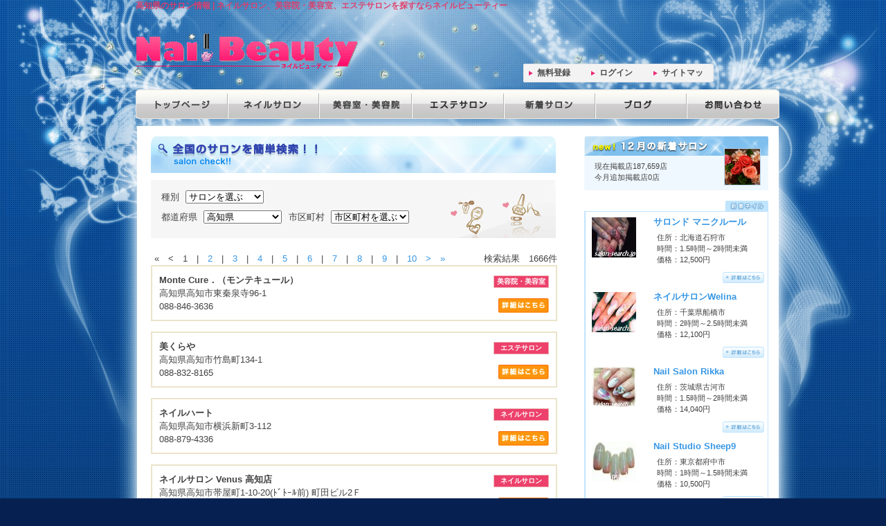

--- FILE ---
content_type: text/html; charset=utf-8
request_url: https://salon-search.jp/prefecture/%E9%AB%98%E7%9F%A5%E7%9C%8C.html
body_size: 4159
content:
<!DOCTYPE html PUBLIC "-//W3C//DTD XHTML 1.0 Transitional//EN" "http://www.w3.org/TR/xhtml1/DTD/xhtml1-transitional.dtd">
<html xmlns="http://www.w3.org/1999/xhtml" xml:lang="ja" lang="ja">
<head>
<meta http-equiv="Content-Type" content="text/html; charset=utf-8" />
<meta name="title" content="高知県のサロン情報 | ネイルサロン、美容院・美容室、エステサロンを探すならネイルビューティー" />
<meta name="description" content="高知県の情報を掲載中！全国のサロンを簡単検索！" />
<meta name="keywords" content="高知県, ネイルサロン, 美容院, 美容室, エステティックサロン, エステサロン, サロン検索, ネイル, エステティック, エステ" />
<meta name="language" content="ja" />
<meta name="robots" content="index, follow" />
<!-- Google tag (gtag.js) -->
<script async src="https://www.googletagmanager.com/gtag/js?id=G-KZXNX08QYX"></script>
<script>
  window.dataLayer = window.dataLayer || [];
  function gtag(){dataLayer.push(arguments);}
  gtag('js', new Date());

  gtag('config', 'G-KZXNX08QYX');
</script>
<title>高知県のサロン情報 | ネイルサロン、美容院・美容室、エステサロンを探すならネイルビューティー</title>
<link rel="shortcut icon" href="/favicon.ico" />
<script data-ad-client="ca-pub-1974442391285072" async src="https://pagead2.googlesyndication.com/pagead/js/adsbygoogle.js"></script>
<script type="text/javascript" src="/js/search.js"></script>
<link rel="stylesheet" type="text/css" media="all" href="/css/search.css" />
</head>

<body>

<div id="wrapper1">
<div id="wrapper2">


<div id="headerArea">
<h1>高知県のサロン情報 | ネイルサロン、美容院・美容室、エステサロンを探すならネイルビューティー</h1>
<div id="logo">
<p><a href="/"><img alt="ネイルビューティー" title="ネイルビューティー" src="/images/logo.gif" /></a></p>
</div>

<div id="headerRbox">
<div id="topbnrblock">
<iframe src="https://rcm-fe.amazon-adsystem.com/e/cm?o=9&p=13&l=ez&f=ifr&linkID=216213f7c8c05c7229d218293c83a2c3&t=morecrestjp-22&tracking_id=morecrestjp-22" width="468" height="60" scrolling="no" border="0" marginwidth="0" style="border:none;" frameborder="0"></iframe>
</div>
<div class="clerbox">&nbsp;</div>
<div id="loginbox">
<ul>
<li><a href="/entry/">無料登録</a></li>
<li><a href="/login.html">ログイン</a></li>
<li><a href="/sitemaps/">サイトマップ</a></li>
</ul>
</div>
</div>
<br clear="all" />

<div id="gmenu">
<ul id="mainNaviBlock">
<li id="mainNavi01"><a href="/">トップページ</a></li>
<li id="mainNavi02"><a href="/nail-salon/">ネイルサロン</a></li>
<li id="mainNavi03"><a href="/hair-salon/">美容院・美容室</a></li>
<li id="mainNavi04"><a href="/esthetic-salon/">エステサロン</a></li>
<li id="mainNavi05"><a href="/salon/new.html">新着サロン</a></li>
<li id="mainNavi06"><a href="/salon-blog.html">ブログ</a></li>
<li id="mainNavi07"><a href="/contact.html">お問い合わせ</a></li>
</ul>
</div>
</div>

<div id="pagebody">


<div id="mainArea">



<h2 class="search-title">全国のネイルサロンを簡単検索 nailsalon check</h2>

<div id="search_form">

<form id="select" name="select" method="get" action="/search.html">
<div class="search_select">
<span>種別</span>
<select name="type" id="type" onchange="changeSearch();"><option value="">サロンを選ぶ</option>
<option value="nail-salon">ネイルサロン</option>
<option value="hair-salon">美容院・美容室</option>
<option value="esthetic-salon">エステサロン</option>
</select></div>

<div class="search_select">
<span>都道府県</span>
<select name="prefecture" id="prefecture" onchange="changeSearch();"><option value="">都道府県を選ぶ</option>
<option value="北海道">北海道</option>
<option value="青森県">青森県</option>
<option value="岩手県">岩手県</option>
<option value="宮城県">宮城県</option>
<option value="秋田県">秋田県</option>
<option value="山形県">山形県</option>
<option value="福島県">福島県</option>
<option value="茨城県">茨城県</option>
<option value="栃木県">栃木県</option>
<option value="群馬県">群馬県</option>
<option value="埼玉県">埼玉県</option>
<option value="千葉県">千葉県</option>
<option value="東京都">東京都</option>
<option value="神奈川県">神奈川県</option>
<option value="新潟県">新潟県</option>
<option value="富山県">富山県</option>
<option value="石川県">石川県</option>
<option value="福井県">福井県</option>
<option value="山梨県">山梨県</option>
<option value="長野県">長野県</option>
<option value="岐阜県">岐阜県</option>
<option value="静岡県">静岡県</option>
<option value="愛知県">愛知県</option>
<option value="三重県">三重県</option>
<option value="滋賀県">滋賀県</option>
<option value="京都府">京都府</option>
<option value="大阪府">大阪府</option>
<option value="兵庫県">兵庫県</option>
<option value="奈良県">奈良県</option>
<option value="和歌山県">和歌山県</option>
<option value="鳥取県">鳥取県</option>
<option value="島根県">島根県</option>
<option value="岡山県">岡山県</option>
<option value="広島県">広島県</option>
<option value="山口県">山口県</option>
<option value="徳島県">徳島県</option>
<option value="香川県">香川県</option>
<option value="愛媛県">愛媛県</option>
<option value="高知県" selected="selected">高知県</option>
<option value="福岡県">福岡県</option>
<option value="佐賀県">佐賀県</option>
<option value="長崎県">長崎県</option>
<option value="熊本県">熊本県</option>
<option value="大分県">大分県</option>
<option value="宮崎県">宮崎県</option>
<option value="鹿児島県">鹿児島県</option>
<option value="沖縄県">沖縄県</option>
</select><span>市区町村</span>
<select name="city" id="city" onchange="changeSearch();"><option value="">市区町村を選ぶ</option>
<option value="高知市">高知市</option>
<option value="南国市">南国市</option>
<option value="香美市">香美市</option>
<option value="香南市">香南市</option>
<option value="土佐清水市">土佐清水市</option>
<option value="四万十市">四万十市</option>
<option value="宿毛市">宿毛市</option>
<option value="高岡郡">高岡郡</option>
<option value="須崎市">須崎市</option>
<option value="安芸市">安芸市</option>
<option value="吾川郡">吾川郡</option>
<option value="土佐市">土佐市</option>
<option value="安芸郡">安芸郡</option>
<option value="室戸市">室戸市</option>
<option value="土佐郡">土佐郡</option>
<option value="幡多郡">幡多郡</option>
<option value="長岡郡">長岡郡</option>
</select></div>

<noscript><span class="no_script"><input type="image" name="commit" src="/images/form/search.gif" alt="検索" /></span></noscript>

</form>


</div>

<div id="result">

<span class="search_result">検索結果　1666件</span>
<span class="search_pagination">
<span>&laquo;</span>　<span>&lt;</span>　<span>1</span>　|　<a href="/prefecture/%E9%AB%98%E7%9F%A5%E7%9C%8C/page/2.html">2</a>　|　<a href="/prefecture/%E9%AB%98%E7%9F%A5%E7%9C%8C/page/3.html">3</a>　|　<a href="/prefecture/%E9%AB%98%E7%9F%A5%E7%9C%8C/page/4.html">4</a>　|　<a href="/prefecture/%E9%AB%98%E7%9F%A5%E7%9C%8C/page/5.html">5</a>　|　<a href="/prefecture/%E9%AB%98%E7%9F%A5%E7%9C%8C/page/6.html">6</a>　|　<a href="/prefecture/%E9%AB%98%E7%9F%A5%E7%9C%8C/page/7.html">7</a>　|　<a href="/prefecture/%E9%AB%98%E7%9F%A5%E7%9C%8C/page/8.html">8</a>　|　<a href="/prefecture/%E9%AB%98%E7%9F%A5%E7%9C%8C/page/9.html">9</a>　|　<a href="/prefecture/%E9%AB%98%E7%9F%A5%E7%9C%8C/page/10.html">10</a>　<a href="/prefecture/%E9%AB%98%E7%9F%A5%E7%9C%8C/page/2.html">&gt;</a>　<a href="/prefecture/%E9%AB%98%E7%9F%A5%E7%9C%8C/page/167.html">&raquo;</a></span>

<div class="search_salon">

<div class="shop_type">
<strong>美容院・美容室</strong>
</div>

<h3>Monte Cure．（モンテキュール）</h3>
<p>高知県高知市東秦泉寺96-1</p>
<p>088-846-3636</p>
<p><a href="/salon/Monte+Cure%E3%83%A2%E3%83%B3%E3%83%86%E3%82%AD%E3%83%A5%E3%83%BC%E3%83%AB-80214.html">サロン詳細はこちら</a></p>
</div><div class="search_salon">

<div class="shop_type">
<strong>エステサロン</strong>
</div>

<h3>美くらや</h3>
<p>高知県高知市竹島町134-1</p>
<p>088-832-8165</p>
<p><a href="/salon/%E7%BE%8E%E3%81%8F%E3%82%89%E3%82%84-92802.html">サロン詳細はこちら</a></p>
</div><div class="search_salon">

<div class="shop_type">
<strong>ネイルサロン</strong>
</div>

<h3>ネイルハート</h3>
<p>高知県高知市横浜新町3-112</p>
<p>088-879-4336</p>
<p><a href="/salon/%E3%83%8D%E3%82%A4%E3%83%AB%E3%83%8F%E3%83%BC%E3%83%88-80090.html">サロン詳細はこちら</a></p>
</div><div class="search_salon">

<div class="shop_type">
<strong>ネイルサロン</strong>
</div>

<h3>ネイルサロン Venus 高知店</h3>
<p>高知県高知市帯屋町1-10-20(ﾄﾞﾄｰﾙ前) 町田ビル2Ｆ</p>
<p>088-875-5377</p>
<p><a href="/salon/%E3%83%8D%E3%82%A4%E3%83%AB%E3%82%B5%E3%83%AD%E3%83%B3+Venus+%E9%AB%98%E7%9F%A5%E5%BA%97-84367.html">サロン詳細はこちら</a></p>
</div><div class="search_salon">

<div class="shop_type">
<strong>美容院・美容室</strong>
</div>

<h3>STYLEヘアリゾート</h3>
<p>高知県高知市高須1丁目13&minus;25</p>
<p>088-885-2977</p>
<p><a href="/salon/STYLE%E3%83%98%E3%82%A2%E3%83%AA%E3%82%BE%E3%83%BC%E3%83%88-64132.html">サロン詳細はこちら</a></p>
</div><div class="search_salon">

<div class="shop_type">
<strong>美容院・美容室</strong>
</div>

<h3>まつだ美容院</h3>
<p>高知県四万十市蕨岡甲1&minus;9</p>
<p>0880-32-1305</p>
<p><a href="/salon/%E3%81%BE%E3%81%A4%E3%81%A0%E7%BE%8E%E5%AE%B9%E9%99%A2-89864.html">サロン詳細はこちら</a></p>
</div><div class="search_salon">

<div class="shop_type">
<strong>美容院・美容室</strong>
</div>

<h3>美容室ルイジア</h3>
<p>高知県安芸郡芸西村和食甲2929&minus;2</p>
<p>0887-33-4485</p>
<p><a href="/salon/%E7%BE%8E%E5%AE%B9%E5%AE%A4%E3%83%AB%E3%82%A4%E3%82%B8%E3%82%A2-80748.html">サロン詳細はこちら</a></p>
</div><div class="search_salon">

<div class="shop_type">
<strong>美容院・美容室</strong>
</div>

<h3>まや美容室</h3>
<p>高知県高知市一宮 西町3丁目11&minus;60</p>
<p>088-845-0434</p>
<p><a href="/salon/%E3%81%BE%E3%82%84%E7%BE%8E%E5%AE%B9%E5%AE%A4-96321.html">サロン詳細はこちら</a></p>
</div><div class="search_salon">

<div class="shop_type">
<strong>美容院・美容室</strong>
</div>

<h3>R美容室</h3>
<p>高知県高知市廿代町17&minus;20</p>
<p>088-822-0697</p>
<p><a href="/salon/R%E7%BE%8E%E5%AE%B9%E5%AE%A4-65871.html">サロン詳細はこちら</a></p>
</div><div class="search_salon">

<div class="shop_type">
<strong>美容院・美容室</strong>
</div>

<h3>きし美容室</h3>
<p>高知県南国市大ソネ甲701&minus;6</p>
<p>088-864-4828</p>
<p><a href="/salon/%E3%81%8D%E3%81%97%E7%BE%8E%E5%AE%B9%E5%AE%A4-78472.html">サロン詳細はこちら</a></p>
</div>
<span class="search_pagination">
<span>&laquo;</span>　<span>&lt;</span>　<span>1</span>　|　<a href="/prefecture/%E9%AB%98%E7%9F%A5%E7%9C%8C/page/2.html">2</a>　|　<a href="/prefecture/%E9%AB%98%E7%9F%A5%E7%9C%8C/page/3.html">3</a>　|　<a href="/prefecture/%E9%AB%98%E7%9F%A5%E7%9C%8C/page/4.html">4</a>　|　<a href="/prefecture/%E9%AB%98%E7%9F%A5%E7%9C%8C/page/5.html">5</a>　|　<a href="/prefecture/%E9%AB%98%E7%9F%A5%E7%9C%8C/page/6.html">6</a>　|　<a href="/prefecture/%E9%AB%98%E7%9F%A5%E7%9C%8C/page/7.html">7</a>　|　<a href="/prefecture/%E9%AB%98%E7%9F%A5%E7%9C%8C/page/8.html">8</a>　|　<a href="/prefecture/%E9%AB%98%E7%9F%A5%E7%9C%8C/page/9.html">9</a>　|　<a href="/prefecture/%E9%AB%98%E7%9F%A5%E7%9C%8C/page/10.html">10</a>　<a href="/prefecture/%E9%AB%98%E7%9F%A5%E7%9C%8C/page/2.html">&gt;</a>　<a href="/prefecture/%E9%AB%98%E7%9F%A5%E7%9C%8C/page/167.html">&raquo;</a></span>
</div>

</div>
<div id="sideArea">
<div class="bnr-newsalonBox bnr12">
<p>現在掲載店187,659店<br />
今月追加掲載店0店<br /></p>
</div>


<div class="tit-newnail">新着ネイル</div>
<div id="newnailBox">

<div class="newnailimgBox">
<h3><a href="/salon/%E3%82%B5%E3%83%AD%E3%83%B3%E3%83%89+%E3%83%9E%E3%83%8B%E3%82%AF%E3%83%AB%E3%83%BC%E3%83%AB-46965/nail.html"><img alt="サロンド マニクルールのネイル写真" width="64" height="58" border="0" src="/images/shop/187468/nail/4ddc679c2b650_100.jpg" /></a></h3>
</div>

<div class="newnail-shop">
<h4><a href="/salon/%E3%82%B5%E3%83%AD%E3%83%B3%E3%83%89+%E3%83%9E%E3%83%8B%E3%82%AF%E3%83%AB%E3%83%BC%E3%83%AB-46965.html">サロンド マニクルール</a></h4>
<p>
住所：北海道石狩市<br />
時間：1.5時間～2時間未満<br />
価格：12,500円</p>
<div class="syousaibtn2">
<a href="/salon/%E3%82%B5%E3%83%AD%E3%83%B3%E3%83%89+%E3%83%9E%E3%83%8B%E3%82%AF%E3%83%AB%E3%83%BC%E3%83%AB-46965/nail.html">詳細はこちらへ</a></div>
</div>
<div class="clerbox">&nbsp;</div>

<div class="newnailimgBox">
<h3><a href="/salon/%E3%83%8D%E3%82%A4%E3%83%AB%E3%82%B5%E3%83%AD%E3%83%B3Welina-87991/nail.html"><img alt="ネイルサロンWelinaのネイル写真" width="64" height="58" border="0" src="/images/shop/187323/nail/4cd6755e42037_100.jpg" /></a></h3>
</div>

<div class="newnail-shop">
<h4><a href="/salon/%E3%83%8D%E3%82%A4%E3%83%AB%E3%82%B5%E3%83%AD%E3%83%B3Welina-87991.html">ネイルサロンWelina</a></h4>
<p>
住所：千葉県船橋市<br />
時間：2時間～2.5時間未満<br />
価格：12,100円</p>
<div class="syousaibtn2">
<a href="/salon/%E3%83%8D%E3%82%A4%E3%83%AB%E3%82%B5%E3%83%AD%E3%83%B3Welina-87991/nail.html">詳細はこちらへ</a></div>
</div>
<div class="clerbox">&nbsp;</div>

<div class="newnailimgBox">
<h3><a href="/salon/Nail+Salon+Rikka-76838/nail.html"><img alt="Nail Salon Rikkaのネイル写真" width="64" height="58" border="0" src="/images/shop/187587/nail/573e73a7413fe_100.jpg" /></a></h3>
</div>

<div class="newnail-shop">
<h4><a href="/salon/Nail+Salon+Rikka-76838.html">Nail Salon Rikka</a></h4>
<p>
住所：茨城県古河市<br />
時間：1.5時間～2時間未満<br />
価格：14,040円</p>
<div class="syousaibtn2">
<a href="/salon/Nail+Salon+Rikka-76838/nail.html">詳細はこちらへ</a></div>
</div>
<div class="clerbox">&nbsp;</div>

<div class="newnailimgBox">
<h3><a href="/salon/Nail+Studio+Sheep9-91957/nail.html"><img alt="Nail Studio Sheep9のネイル写真" width="64" height="58" border="0" src="/images/shop/187348/nail/4c14c4811e71d_100.jpg" /></a></h3>
</div>

<div class="newnail-shop">
<h4><a href="/salon/Nail+Studio+Sheep9-91957.html">Nail Studio Sheep9</a></h4>
<p>
住所：東京都府中市<br />
時間：1時間～1.5時間未満<br />
価格：10,500円</p>
<div class="syousaibtn2">
<a href="/salon/Nail+Studio+Sheep9-91957/nail.html">詳細はこちらへ</a></div>
</div>
<div class="clerbox">&nbsp;</div>

<div class="newnailimgBox">
<h3><a href="/salon/%E3%83%8D%E3%82%A4%E3%83%AB%E3%82%B5%E3%83%AD%E3%83%B3+%E3%82%A2%E3%82%AF%E3%82%A2%E3%83%9E%E3%83%AA%E3%83%B3-05112/nail.html"><img alt="ネイルサロン アクアマリンのネイル写真" width="64" height="58" border="0" src="/images/shop/187449/nail/50c6d2e55a573_100.jpg" /></a></h3>
</div>

<div class="newnail-shop">
<h4><a href="/salon/%E3%83%8D%E3%82%A4%E3%83%AB%E3%82%B5%E3%83%AD%E3%83%B3+%E3%82%A2%E3%82%AF%E3%82%A2%E3%83%9E%E3%83%AA%E3%83%B3-05112.html">ネイルサロン アクアマリン</a></h4>
<p>
住所：福岡県八女市<br />
時間：1.5時間～2時間未満<br />
価格：6,200円</p>
<div class="syousaibtn2">
<a href="/salon/%E3%83%8D%E3%82%A4%E3%83%AB%E3%82%B5%E3%83%AD%E3%83%B3+%E3%82%A2%E3%82%AF%E3%82%A2%E3%83%9E%E3%83%AA%E3%83%B3-05112/nail.html">詳細はこちらへ</a></div>
</div>
<div class="clerbox">&nbsp;</div>
</div>


<div class="tit-sideTopics">ネイルビューティーからのお知らせ</div>
<div id="sideTopics">
<ul>
<li><span class="sankaku">▶ </span>ネイルビューティーをオープンしました</li>
</ul>
<div class="RsideBox-bottom">&nbsp;</div>
</div>
</div>
<br clear="all" />
<br />
</div>

<div id="footer">
<ul id="footerBlock">
<li><a href="/company.html">運営者</a>｜</li>
<li><a href="/terms.html">利用規約</a>｜</li>
<li><a href="/privacy.html">プライバシーポリシー</a>｜</li>
<li><a href="/contact.html">お問い合わせ</a>｜</li>
<li><a href="/link.html">リンクについて</a></li>
</ul>
<address>copyright &copy; 2009 - 2025 <a href="http://salon-search.jp">ネイルビューティー</a> All right reserved</address>
</div>
</div>
</div>

</body>
</html>



--- FILE ---
content_type: text/html; charset=utf-8
request_url: https://www.google.com/recaptcha/api2/aframe
body_size: 269
content:
<!DOCTYPE HTML><html><head><meta http-equiv="content-type" content="text/html; charset=UTF-8"></head><body><script nonce="_I7gPqqYZ7QmoyRSqIVq9Q">/** Anti-fraud and anti-abuse applications only. See google.com/recaptcha */ try{var clients={'sodar':'https://pagead2.googlesyndication.com/pagead/sodar?'};window.addEventListener("message",function(a){try{if(a.source===window.parent){var b=JSON.parse(a.data);var c=clients[b['id']];if(c){var d=document.createElement('img');d.src=c+b['params']+'&rc='+(localStorage.getItem("rc::a")?sessionStorage.getItem("rc::b"):"");window.document.body.appendChild(d);sessionStorage.setItem("rc::e",parseInt(sessionStorage.getItem("rc::e")||0)+1);localStorage.setItem("rc::h",'1766508645307');}}}catch(b){}});window.parent.postMessage("_grecaptcha_ready", "*");}catch(b){}</script></body></html>

--- FILE ---
content_type: text/css
request_url: https://salon-search.jp/css/search.css
body_size: 9527
content:
@charset "utf-8";body,div,dl,dt,dd,ul,ol,li,pre,form,fieldset,input,textarea,p,blockquote,th,td,a,img{margin:0;padding:0;}body{font-family:"ヒラギノ角ゴ Pro W3", "Hiragino Kaku Gothic Pro", "メイリオ", Meiryo, Osaka, "ＭＳ Ｐゴシック", "MS PGothic", sans-serif;background:url(/images/bg_line.gif) repeat-x;background-color:#062151;color:#424242;line-height:1.6;}.clerbox{font-size:1px;line-height:0px;margin:0px;padding:0px;clear:both;}.clear{clear:both;}img{ border:0;}a{ cursor:pointer;}li{ list-style-type:none;}p,ul li{ line-height:1.5;}a:link{color:#3797e5;text-decoration:none;}a:visited{color:#3797e5;text-decoration:none;}a:hover{color:#2f8fdc;text-decoration:underline;}a:active{color:#2f8fdc;text-decoration:none;}a{ overflow:hidden;}.clearfix:after{content:".";display:block;height:0;clear:both;visibility:hidden;}.clearfix{display:inline-block;min-height:1%;}* html .clearfix{height:1%;}.clearfix{display:block;}.error_list{color:#ff0000;}div#wrapper1{width:1258px;margin:auto;background:url(/images/nail-beauty.gif) no-repeat;}div#wrapper2{width:950px;margin:0 175px;}div#pagebody{width:927px;margin:15px 10px 0px 12px;background-color:#FFF;}div#mainArea{float:left;width:587px;padding:10px 10px 0px 20px;}div#undermainArea{float:left;width:600px;padding:10px 0px 10px 15px;}div#sideArea{width:276px;float:right;padding:10px 10px 0 0;background-color:#FFF;}#headerArea{width:930px;margin:0 10px;}#logo{float:left;}#logo p{margin:30px 0 29px 0;width:322px;height:53px;}#headerArea h1{ color:#de3e6b;font-size:92%;width:930px;}#headerRbox{width:468px;float:right;}#topbnrblock{margin:2px 0 13px 0;float:right;width:468px;height:60px;}#loginbox{width:275px;padding:0 0 0 98px;clear:both;}#loginbox ul{width:275px;height:27px;background:url(/images/login.gif) no-repeat;}#loginbox ul li{width:90px;height:27px;float:left;}#loginbox ul li a{background:url(/images/yajirusi.gif) 8px 10px no-repeat;padding:0 0 0 20px;font-size:12px;font-weight:bold;line-height:27px;color:#4c4c4c;display:block;height:27px;text-decoration:none;}#loginbox ul li a:hover{color:#fd1e51;}#gmenu{margin:0;overflow:hidden;outline:none;}ul#mainNaviBlock{width:930px;height:43px;background-image:url(/images/gmenu20100214.gif);background-repeat:no-repeat;}ul#mainNaviBlock li{display:block;height:43px;float:left;}ul#mainNaviBlock li a{display:block;height:43px;text-indent:-9999px;background-image:url(/images/gmenu20100214.gif);background-repeat:no-repeat;text-decoration:none;}li#mainNavi01_off,li#mainNavi02_off,li#mainNavi03_off,li#mainNavi04_off,li#mainNavi05_off,li#mainNavi06_off,li#mainNavi07_off{display:block;height:43px;width:132px;text-indent:-9999px;background-image:url(../images/gmenu20100214.gif);background-repeat:no-repeat;text-decoration:none;}li#mainNavi01 a,li#mainNavi02 a,li#mainNavi03 a,li#mainNavi04 a,li#mainNavi05 a,li#mainNavi06 a,li#mainNavi07 a{width:132px;}li#mainNavi01 a{ background-position:0 0;}li#mainNavi01 a:hover{ background-position:0 -43px;}li#mainNavi01_off{ background-position:0 -86px;}li#mainNavi02 a{ background-position:0 -132px;}li#mainNavi02 a:hover{ background-position:-132px -43px;}li#mainNavi02_off{ background-position:-132px -86px;}li#mainNavi03 a{ background-position:0 -264px;}li#mainNavi03 a:hover{ background-position:-264px -43px;}li#mainNavi03_off{ background-position:-264px -86px;}li#mainNavi04 a{ background-position:0 -396px;}li#mainNavi04 a:hover{ background-position:-396px -43px;}li#mainNavi04_off{ background-position:-396px -86px;}li#mainNavi05 a{ background-position:0 -528px;}li#mainNavi05 a:hover{ background-position:-528px -43px;}li#mainNavi05_off{ background-position:-528px -86px;}li#mainNavi06 a{ background-position:0 -660px;}li#mainNavi06 a:hover{ background-position:-660px -43px;}li#mainNavi06_off{ background-position:-660px -86px;}li#mainNavi07 a{ background-position:0 -792px;}li#mainNavi07 a:hover{ background-position:-792px -43px;}li#mainNavi07_off{ background-position:-792px -86px;}#footer{width:927px;clear:both;background-color:#FFF;border-top:solid 1px #565555;margin-left:12px;}#footerBlock{margin-left:250px;padding-top:5px;}#footer ul li{list-style-type:none;float:left;font-size:90%;text-align:center;}#footer address{padding-top:5px;padding-bottom:20px;clear:both;text-align:center;}.pankuzu{font-size:85%;margin:20px 20px 10px 20px;}.not_found{text-align:center;font-size:1.2em;padding-top:100px;padding-bottom:200px;}body{font:13px/1.231 arial,helvetica,clean,sans-serif;*font-size:small;*font:x-small;}select,input,button,textarea,button{font:99% arial,helvetica,clean,sans-serif;}table{font-size:inherit;font:100%;}pre,code,kbd,samp,tt{font-family:monospace;*font-size:108%;line-height:100%;}h1,h2,h3,h4,h5,h6{font-size:100%;margin:0;padding:0;line-height:1.5;}.bnr-newsalonBox{width:266px;height:78px;margin:0 5px;}.bnr1{ background:url(/images/side/bnrnewsalon01.gif) no-repeat;}.bnr2{ background:url(/images/side/bnrnewsalon02.gif) no-repeat;}.bnr3{ background:url(/images/side/bnrnewsalon03.gif) no-repeat;}.bnr4{ background:url(/images/side/bnrnewsalon04.gif) no-repeat;}.bnr5{ background:url(/images/side/bnrnewsalon05.gif) no-repeat;}.bnr6{ background:url(/images/side/bnrnewsalon06.gif) no-repeat;}.bnr7{ background:url(/images/side/bnrnewsalon07.gif) no-repeat;}.bnr8{ background:url(/images/side/bnrnewsalon08.gif) no-repeat;}.bnr9{ background:url(/images/side/bnrnewsalon09.gif) no-repeat;}.bnr10{ background:url(/images/side/bnrnewsalon10.gif) no-repeat;}.bnr11{ background:url(/images/side/bnrnewsalon11.gif) no-repeat;}.bnr12{ background:url(/images/side/bnrnewsalon12.gif) no-repeat;}.bnr-newsalonBox p{ padding:35px 15px 0 15px;}#yougoBox,#qaBox,#newnailBox,#sideTopics{width:264px;background:url(/images/side/bluebg.gif) repeat-y;margin:0px 5px 0 5px;border-left:solid #c4e5ff 1px;border-right:solid #c4e5ff 1px;border-bottom:solid #c4e5ff 1px;}.tit-yougo,.tit-qa,.tit-newnail,.tit-sideTopics{width:266px;height:16px;margin:15px 5px 0 5px;text-indent:-9999px;}.yougo-txt,.qa-txt{width:145px;float:left;padding:5px;}.yougo,.qa{width:93px;height:64px;margin:5px 5px 0 0;text-indent:-9999px;float:right;}.newnail-shop{float:right;width:165px;}#newnailBox h4{ margin-top:5px;}#newnailBox p{ padding:5px;}.newnailimgBox{width:64px;height:58px;margin:8px 10px;float:left;}.tit-yougo{ background:url(/images/side/tit_yougo.gif) no-repeat;}.tit-qa{ background:url(/images/side/tit_qa.gif) no-repeat;}.tit-newnail{ background:url(/images/side/tit_newnail.gif) no-repeat;}.tit-sideTopics{ background:url(/images/side/tit_sideTopics.gif) no-repeat;}.yougo{ background:url(/images/side/yougo.jpg) no-repeat;}.qa{ background:url(/images/side/qa.jpg) no-repeat;}.newnail1{ background:url(/images/side/newnail1.jpg) no-repeat;}#sideTopics ul li{padding:10px 0 0 10px;line-height:1.4;}.sankaku{ color:#3282e3;}.tit-blogRanking{width:266px;height:20px;line-height:20px;margin:15px 5px 0 5px;background-color:#7fc0ee;color:#3043ae;font-weight:bold;text-align:right;}#BlogRankingList{margin:10px 5px;text-align:right;border-top:1px solid #7fc0ee;border-left:1px solid #7fc0ee;border-collapse:collapse;}#BlogRankingList th{padding:2px;text-align:center;border-right:1px solid #7fc0ee;border-bottom:1px solid #7fc0ee;}#BlogRankingList td{padding:2px 3px 2px 0;border-right:1px solid #7fc0ee;border-bottom:1px solid #7fc0ee;}.ranking_num{width:27px;}.no_rank{margin:10px 5px;}.no_rank a{color:#cc0033;}.syousaibtn1,.syousaibtn2{width:60px;height:16px;text-indent:-9999px;clear:both;background:url(/images/side/b_syousai.gif) no-repeat;}.syousaibtn1{ margin:5px 5px 5px 85px;}.syousaibtn2{ margin:5px 5px 5px 100px;}.syousaibtn1 a,.syousaibtn2 a{display:block;width:60px;height:16px;background:url(/images/side/b_syousai.gif) no-repeat;}.syousaibtn1 a:hover,.syousaibtn2 a:hover{background-position:0 -16px;}.bnr-newsalonBox p,.yougo-txt,.qa-txt,#newnailBox p,#sideTopics ul li{font-size:85%;line-height:1.5;}.floatL{ float:left;}.floatR{ float:right;}#mainArea .search-title{width:587px;height:53px;text-indent:-9999px;background:url(/images/top/h2_areasearch.gif) no-repeat;margin:0 0 10px 0;}#mainArea .new_salon{margin:0 0 20px 0;}#result{padding:0 0 20px 0;}#search_form{position:relative;background:url(/images/search/search_bg.gif) 0 -20px no-repeat;width:582px;height:74px;padding:10px 0 0 5px;margin:0 0 20px 0;}#search_form .no_script{position:absolute;top:44px;left:390px;}.search_select{padding:5px 0;}.search_select span{padding:0 5px 0 10px;}.search_result{float:right;line-height:1.5;}.search_pagination{width:100%;margin:0 0 3px 5px;line-height:1.5;}.shop_type{float:right;}.shop_type strong{width:72px;height:16px;margin:3px 0 0 10px;padding:0 3px 0 3px;float:left;background-color:#ed416b;font-size:77%;text-align:center;color:#ffffff;line-height:16px;border:solid 1px #eab1b1;}.salon_image a{margin:15px auto 0 auto;text-indent:-9999px;display:block;width:73px;height:21px;background:url(/images/search/btn-detail.gif) 0 0 no-repeat;}.salon_image a:hover{background-position:0pt -21px;}.search_recommend_salon,.search_salon{width:563px;padding:10px;margin:0 0 15px 0;border:solid 2px #ebe4ca;clear:both;}.search_recommend_salon h3{color:#d33286;font-size:116%;}.salon_image,.salon_info{float:left;border-top:dotted 1px #a7a7a0;padding:15px 10px 0 10px;margin:10px 0 0 0;}.salon_image{width:127px;}.salon_info{width:396px;}.search_salon{position:relative;}.search_salon a{position:absolute;bottom:10px;right:10px;text-indent:-9999px;display:block;width:73px;height:21px;background:url(/images/search/btn-detail.gif) 0 0 no-repeat;}.search_salon a:hover{background-position:0pt -21px;}

--- FILE ---
content_type: application/javascript
request_url: https://salon-search.jp/js/search.js
body_size: 487
content:
function changeSearch() {
  var type = document.select.type.value;
  var pref = document.select.prefecture.value;
  var city = document.select.city.value;
  var url = '';

  if(type) {
    url = '/' + type + '/';
    if(city) {
      url = url + pref + '/city/' + city + '.html';
    } else if(pref) {
      url = url + pref + '.html';
    }
  } else {
    if(city) {
      url = '/prefecture/' + pref + '/city/' + city + '.html';
    } else if(pref) {
      url = '/prefecture/' + pref + '.html';
    } else {
      url = '/search/';
    }
  }

  location.href = url;
}
